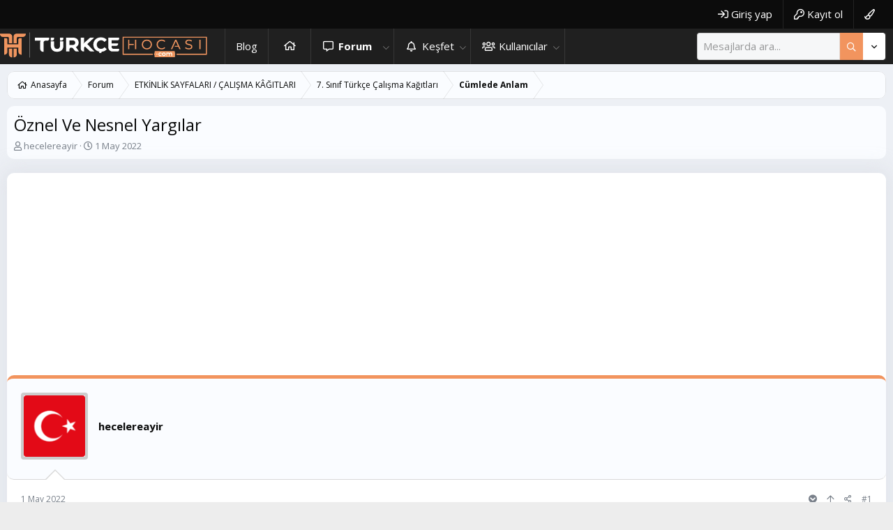

--- FILE ---
content_type: text/html; charset=utf-8
request_url: https://turkcehocasi.com/forum/k/oznel-ve-nesnel-yargilar.336/
body_size: 17106
content:
<!DOCTYPE html>
<html id="XF" lang="tr-TR" dir="LTR"
	data-app="public"
	data-template="thread_view"
	data-container-key="node-111"
	data-content-key="thread-336"
	data-logged-in="false"
	data-cookie-prefix="xf_"
	data-csrf="1769086979,47b2e3d6534b0d3e29871e0bb8059073"
	class="has-no-js template-thread_view"
	 data-run-jobs="">
<head>
	<meta charset="utf-8" />
	<meta http-equiv="X-UA-Compatible" content="IE=Edge" />
	<meta name="viewport" content="width=device-width, initial-scale=1, viewport-fit=cover">

	
	
	

	
	<title>Öznel Ve Nesnel Yargılar | Türkçe Hocası</title>


	<link rel="manifest" href="/forum/webmanifest.php">
	
		<meta name="theme-color" content="#3f4867" />
	

	<meta name="apple-mobile-web-app-title" content="Türkçe Hocası">
	

	
		
		<meta name="description" content="Öznel ve Nesnel Yargılar konusunu pekiştirmek için ekteki dosyayı kullanabilirsiniz . keyifli çalışmalar dilerim." />
		<meta property="og:description" content="Öznel ve Nesnel Yargılar konusunu pekiştirmek için ekteki dosyayı kullanabilirsiniz . keyifli çalışmalar dilerim." />
		<meta property="twitter:description" content="Öznel ve Nesnel Yargılar konusunu pekiştirmek için ekteki dosyayı kullanabilirsiniz . keyifli çalışmalar dilerim." />
	
	
		<meta property="og:url" content="https://turkcehocasi.com/forum/k/oznel-ve-nesnel-yargilar.336/" />
	
		<link rel="canonical" href="https://turkcehocasi.com/forum/k/oznel-ve-nesnel-yargilar.336/" />
	

	
		
	
	
	<meta property="og:site_name" content="Türkçe Hocası" />


	
	
		
	
	
	<meta property="og:type" content="website" />


	
	
		
	
	
	
	
		<meta property="og:title" content="Öznel Ve Nesnel Yargılar" />
		<meta property="twitter:title" content="Öznel Ve Nesnel Yargılar" />
	



	
	
	
	

	
	

	


	<link rel="preload" href="/forum/styles/fonts/fa/fa-regular-400.woff2?_v=5.15.1" as="font" type="font/woff2" crossorigin="anonymous" />


	<link rel="preload" href="/forum/styles/fonts/fa/fa-solid-900.woff2?_v=5.15.1" as="font" type="font/woff2" crossorigin="anonymous" />


<link rel="preload" href="/forum/styles/fonts/fa/fa-brands-400.woff2?_v=5.15.1" as="font" type="font/woff2" crossorigin="anonymous" />

	<link rel="stylesheet" href="/forum/css.php?css=public%3Anormalize.css%2Cpublic%3Afa.css%2Cpublic%3Acore.less%2Cpublic%3Aapp.less&amp;s=2&amp;l=2&amp;d=1760511798&amp;k=dc877dd57218841b6d9c44cab82ff48bb12d698d" />

	<link rel="stylesheet" href="/forum/css.php?css=public%3Aattachments.less%2Cpublic%3Amessage.less%2Cpublic%3Ashare_controls.less%2Cpublic%3Atb_benzerkonular.less%2Cpublic%3Axentr_base.less%2Cpublic%3Axentr_bg_chooser.less%2Cpublic%3Axentr_footer.less%2Cpublic%3Aextra.less&amp;s=2&amp;l=2&amp;d=1760511798&amp;k=ee96dee67822b58cd1f015569bfb8eaf4a087451" />

	
		<script src="/forum/js/xf/preamble.min.js?_v=42a310d5"></script>
	


	
		<link rel="icon" type="image/png" href="https://turkcehocasi.com/forum/data/assets/logo/turkcehocasi_com_favicon.png" sizes="32x32" />
	
	
		<link href='//fonts.googleapis.com/css?family=Open+Sans:300,400,600,700' rel='stylesheet' type='text/css'>
	
	
	



	
<!-- Global site tag (gtag.js) - Google Analytics -->
<script async src="https://www.googletagmanager.com/gtag/js?id=G-6JWYXCWJ6E"></script>
<script>
  window.dataLayer = window.dataLayer || [];
  function gtag(){dataLayer.push(arguments);}
  gtag('js', new Date());

  gtag('config', 'G-6JWYXCWJ6E');
</script>
	
<!-- Yandex.Metrika counter -->
<script type="text/javascript" >
   (function(m,e,t,r,i,k,a){m[i]=m[i]||function(){(m[i].a=m[i].a||[]).push(arguments)};
   var z = null;m[i].l=1*new Date();
   for (var j = 0; j < document.scripts.length; j++) {if (document.scripts[j].src === r) { return; }}
   k=e.createElement(t),a=e.getElementsByTagName(t)[0],k.async=1,k.src=r,a.parentNode.insertBefore(k,a)})
   (window, document, "script", "https://mc.yandex.ru/metrika/tag.js", "ym");

   ym(90080193, "init", {
        clickmap:true,
        trackLinks:true,
        accurateTrackBounce:true
   });
</script>
<noscript><div><img src="https://mc.yandex.ru/watch/90080193" style="position:absolute; left:-9999px;" alt="" /></div></noscript>
<!-- /Yandex.Metrika counter -->	
	
	
	
</head>
<body data-template="thread_view">
	
	<div id="preloader"></div>
	

<div class="p-pageWrapper" id="top">


	<div class="p-staffBar">
		<div class="p-staffBar-inner hScroller" data-xf-init="h-scroller">
			<div class="hScroller-scroll">
			
				

				

				

				
				
					</div>
	<div class="p-nav-opposite">
		<div class="p-navgroup p-account p-navgroup--guest">
			
				<a href="/forum/login/" class="p-navgroup-link p-navgroup-link--textual p-navgroup-link--logIn"
					data-xf-click="overlay" data-follow-redirects="on">
					<span class="p-navgroup-linkText">Giriş yap</span>
				</a>
				
					<a href="/forum/kayit-ol/" class="p-navgroup-link p-navgroup-link--textual p-navgroup-link--register"
						data-xf-click="overlay" data-follow-redirects="on">
						<span class="p-navgroup-linkText">Kayıt ol</span>
					</a>
				
			
				
				<a href="#"class="p-navgroup-link p-navgroup-link--iconic p-navgroup-link--bgchooser bgPicker"
					data-xf-init="tooltip" title="Tema seçici" rel="nofollow">
					<i class="fa--xf far fa-paint-brush" aria-hidden="true"></i>
				</a>
			
		</div>

		<div class="p-navgroup p-discovery">
			<a href="/forum/kesfet/"
				class="p-navgroup-link p-navgroup-link--iconic p-navgroup-link--whatsnew"
				aria-label="Keşfet"
				title="Keşfet">
				<i aria-hidden="true"></i>
				<span class="p-navgroup-linkText">Keşfet</span>
			</a>

			
				<a href="/forum/search/"
					class="p-navgroup-link p-navgroup-link--iconic p-navgroup-link--search"
					data-xf-click="menu"
					data-xf-key="/"
					aria-label="Ara"
					aria-expanded="false"
					aria-haspopup="true"
					title="Ara">
					<i aria-hidden="true"></i>
					<span class="p-navgroup-linkText">Ara</span>
				</a>
				<div class="menu menu--structural menu--wide" data-menu="menu" aria-hidden="true">
					<form action="/forum/search/search" method="post"
						class="menu-content"
						data-xf-init="quick-search">

						<h3 class="menu-header">Ara</h3>
						
						<div class="menu-row">
							
								<div class="inputGroup inputGroup--joined">
									<input type="text" class="input" name="keywords" placeholder="Ara…" aria-label="Ara" data-menu-autofocus="true" />
									
			<select name="constraints" class="js-quickSearch-constraint input" aria-label="içinde ara">
				<option value="">Her yerde</option>
<option value="{&quot;search_type&quot;:&quot;post&quot;}">Konular</option>
<option value="{&quot;search_type&quot;:&quot;post&quot;,&quot;c&quot;:{&quot;nodes&quot;:[111],&quot;child_nodes&quot;:1}}">Bu forum</option>
<option value="{&quot;search_type&quot;:&quot;post&quot;,&quot;c&quot;:{&quot;thread&quot;:336}}">Bu konu</option>

			</select>
		
								</div>
							
						</div>

						
						<div class="menu-row">
							<label class="iconic"><input type="checkbox"  name="c[title_only]" value="1" /><i aria-hidden="true"></i><span class="iconic-label">Sadece başlıkları ara

										
											<span tabindex="0" role="button"
												data-xf-init="tooltip" data-trigger="hover focus click" title="Tags will also be searched">

												<i class="fa--xf far fa-question-circle u-muted u-smaller" aria-hidden="true"></i>
											</span></span></label>

						</div>
						
						<div class="menu-row">
							<div class="inputGroup">
								<span class="inputGroup-text" id="ctrl_search_menu_by_member">Kullanıcı:</span>
								<input type="text" class="input" name="c[users]" data-xf-init="auto-complete" placeholder="Üye" aria-labelledby="ctrl_search_menu_by_member" />
							</div>
						</div>
						<div class="menu-footer">
							<span class="menu-footer-controls">
								<button type="submit" class="button--primary button button--icon button--icon--search"><span class="button-text">Ara</span></button>
								<a href="/forum/search/" class="button"><span class="button-text">Gelişmiş Arama…</span></a>
							</span>
						</div>

						<input type="hidden" name="_xfToken" value="1769086979,47b2e3d6534b0d3e29871e0bb8059073" />
					</form>
				</div>
			
		</div>
	</div>
<div>
				
			
			</div>
		</div>
	</div>



<header class="p-header gradient" id="header">
	
	<div class="p-header-inner">
		<div class="p-header-content">

			<div class="p-header-logo p-header-logo--image">
				<a href="https://turkcehocasi.com/forum">
					<img src="/forum/data/assets/logo/turkcehocasi_com.png" srcset="" alt="Türkçe Hocası"
						width="" height="" />
				</a>
			</div>
			
			
			

			
		</div>
	</div>
</header>





	<div class="p-navSticky p-navSticky--primary" data-xf-init="sticky-header">
		
	<nav class="p-nav gradient">
		<div class="p-nav-inner">
			<a class="p-nav-menuTrigger" data-xf-click="off-canvas" data-menu=".js-headerOffCanvasMenu" role="button" tabindex="0">
				<i aria-hidden="true"></i>
				<span class="p-nav-menuText">Menü</span>
			</a>

			<div class="p-nav-smallLogo">
				<a href="https://turkcehocasi.com/forum">
					<img src="/forum/data/assets/logo/turkcehocasi_com.png" srcset="" alt="Türkçe Hocası"
						width="" height="" />
				</a>
			</div>

			<div class="p-nav-scroller hScroller" data-xf-init="h-scroller" data-auto-scroll=".p-navEl.is-selected">
				<div class="hScroller-scroll">
					<ul class="p-nav-list js-offCanvasNavSource">
					
						<li>
							
	<div class="p-navEl " >
		

			
	
	<a href="https://turkcehocasi.com/"
		class="p-navEl-link "
		
		data-xf-key="1"
		data-nav-id="Blog">Blog</a>


			

		
		
	</div>

						</li>
					
						<li>
							
	<div class="p-navEl " >
		

			
	
	<a href="https://turkcehocasi.com/forum"
		class="p-navEl-link "
		
		data-xf-key="2"
		data-nav-id="home">Anasayfa</a>


			

		
		
	</div>

						</li>
					
						<li>
							
	<div class="p-navEl is-selected" data-has-children="true">
		

			
	
	<a href="/forum/"
		class="p-navEl-link p-navEl-link--splitMenu "
		
		
		data-nav-id="forums">Forum</a>


			<a data-xf-key="3"
				data-xf-click="menu"
				data-menu-pos-ref="< .p-navEl"
				class="p-navEl-splitTrigger"
				role="button"
				tabindex="0"
				aria-label="Genişletilmiş geçişi aç / kapat"
				aria-expanded="false"
				aria-haspopup="true"></a>

		
		
			<div class="menu menu--structural" data-menu="menu" aria-hidden="true">
				<div class="menu-content">
					
						
	
	
	<a href="/forum/kesfet/posts/"
		class="menu-linkRow u-indentDepth0 js-offCanvasCopy "
		
		
		data-nav-id="newPosts">Yeni Konular</a>

	

					
						
	
	
	<a href="/forum/search/?type=post"
		class="menu-linkRow u-indentDepth0 js-offCanvasCopy "
		
		
		data-nav-id="searchForums">Forumlarda ara</a>

	

					
				</div>
			</div>
		
	</div>

						</li>
					
						<li>
							
	<div class="p-navEl " data-has-children="true">
		

			
	
	<a href="/forum/kesfet/"
		class="p-navEl-link p-navEl-link--splitMenu "
		
		
		data-nav-id="whatsNew">Keşfet</a>


			<a data-xf-key="4"
				data-xf-click="menu"
				data-menu-pos-ref="< .p-navEl"
				class="p-navEl-splitTrigger"
				role="button"
				tabindex="0"
				aria-label="Genişletilmiş geçişi aç / kapat"
				aria-expanded="false"
				aria-haspopup="true"></a>

		
		
			<div class="menu menu--structural" data-menu="menu" aria-hidden="true">
				<div class="menu-content">
					
						
	
	
	<a href="/forum/kesfet/posts/"
		class="menu-linkRow u-indentDepth0 js-offCanvasCopy "
		 rel="nofollow"
		
		data-nav-id="whatsNewPosts">Yeni Konular</a>

	

					
						
	
	
	<a href="/forum/kesfet/profile-posts/"
		class="menu-linkRow u-indentDepth0 js-offCanvasCopy "
		 rel="nofollow"
		
		data-nav-id="whatsNewProfilePosts">Yeni profil mesajları</a>

	

					
						
	
	
	<a href="/forum/kesfet/latest-activity"
		class="menu-linkRow u-indentDepth0 js-offCanvasCopy "
		 rel="nofollow"
		
		data-nav-id="latestActivity">Son aktiviteler</a>

	

					
				</div>
			</div>
		
	</div>

						</li>
					
						<li>
							
	<div class="p-navEl " data-has-children="true">
		

			
	
	<a href="/forum/uye/"
		class="p-navEl-link p-navEl-link--splitMenu "
		
		
		data-nav-id="members">Kullanıcılar</a>


			<a data-xf-key="5"
				data-xf-click="menu"
				data-menu-pos-ref="< .p-navEl"
				class="p-navEl-splitTrigger"
				role="button"
				tabindex="0"
				aria-label="Genişletilmiş geçişi aç / kapat"
				aria-expanded="false"
				aria-haspopup="true"></a>

		
		
			<div class="menu menu--structural" data-menu="menu" aria-hidden="true">
				<div class="menu-content">
					
						
	
	
	<a href="/forum/online/"
		class="menu-linkRow u-indentDepth0 js-offCanvasCopy "
		
		
		data-nav-id="currentVisitors">Şu anki ziyaretçiler</a>

	

					
						
	
	
	<a href="/forum/kesfet/profile-posts/"
		class="menu-linkRow u-indentDepth0 js-offCanvasCopy "
		 rel="nofollow"
		
		data-nav-id="newProfilePosts">Yeni profil mesajları</a>

	

					
						
	
	
	<a href="/forum/search/?type=profile_post"
		class="menu-linkRow u-indentDepth0 js-offCanvasCopy "
		
		
		data-nav-id="searchProfilePosts">Profil mesajlarında ara</a>

	

					
				</div>
			</div>
		
	</div>

						</li>
					
					</ul>
				</div>
			</div>

			<div class="p-nav-opposite">
				<div class="p-navgroup p-account p-navgroup--guest">
					
						<a href="/forum/login/" class="p-navgroup-link p-navgroup-link--textual p-navgroup-link--logIn"
							data-xf-click="overlay" data-follow-redirects="on">
							<span class="p-navgroup-linkText">Giriş yap</span>
						</a>
						
							<a href="/forum/kayit-ol/" class="p-navgroup-link p-navgroup-link--textual p-navgroup-link--register"
								data-xf-click="overlay" data-follow-redirects="on">
								<span class="p-navgroup-linkText">Kayıt ol</span>
							</a>
						
					
						
						<a href="#"class="p-navgroup-link p-navgroup-link--iconic p-navgroup-link--bgchooser bgPicker"
							data-xf-init="tooltip" title="Tema seçici" rel="nofollow">
							<i class="fa--xf far fa-paint-brush" aria-hidden="true"></i>
						</a>
					
				</div>

				<div class="p-navgroup p-discovery">
					<a href="/forum/kesfet/"
						class="p-navgroup-link p-navgroup-link--iconic p-navgroup-link--whatsnew"
						aria-label="Keşfet"
						title="Keşfet">
						<i aria-hidden="true"></i>
						<span class="p-navgroup-linkText">Keşfet</span>
					</a>
					
					
					
						
    

        <div class="search-box">
            <input type="text" class="input" name="keywords" id="search-typed" placeholder="Ara" aria-label="Ara" form="search" data-menu-autofocus="true" />
            <div class="btn-group" role="group">
				
				<button type="submit" class="button--primary button" form="search" aria-label="Daha fazla seçenek" aria-expanded="false" data-xf-init="tooltip" title="Ara" aria-haspopup="true"><span class="button-text">
					<i class="fa--xf far fa-search" aria-hidden="true"></i>
				</span></button>
					
				<button type="button" class="button--link button--small menuTrigger button" data-xf-click="menu" aria-label="Daha fazla seçenek" aria-expanded="false" data-xf-init="tooltip" title="Gelişmiş Arama" aria-haspopup="true"><span class="button-text">
					<i class="fa--xf far fa-angle-down" aria-hidden="true"></i>
				</span></button>
				<div class="menu menu--structural search" data-menu="menu" aria-hidden="true">
                    <form action="/forum/search/search" id="search" method="post" class="menu-content" data-xf-init="quick-search">

						
						
							<div class="menu-row">
								
			<select name="constraints" class="js-quickSearch-constraint input" aria-label="içinde ara">
				<option value="">Her yerde</option>
<option value="{&quot;search_type&quot;:&quot;post&quot;}">Konular</option>
<option value="{&quot;search_type&quot;:&quot;post&quot;,&quot;c&quot;:{&quot;nodes&quot;:[111],&quot;child_nodes&quot;:1}}">Bu forum</option>
<option value="{&quot;search_type&quot;:&quot;post&quot;,&quot;c&quot;:{&quot;thread&quot;:336}}">Bu konu</option>

			</select>
		
							</div>
						

						
						<div class="menu-row">
							<label class="iconic"><input type="checkbox"  name="c[title_only]" value="1" /><i aria-hidden="true"></i><span class="iconic-label">Sadece başlıkları ara</span></label>

						</div>
						
						<div class="menu-row">
							<div class="inputGroup">
								<span class="inputGroup-text" id="ctrl_search_menu_by_member">Kullanıcı:</span>
								<input type="text" class="input" name="c[users]" data-xf-init="auto-complete" placeholder="Üye" aria-labelledby="ctrl_search_menu_by_member" />
							</div>
						</div>
						<div class="menu-footer">
							<span class="menu-footer-controls">
								<button type="submit" class="button--primary button button--icon button--icon--search"><span class="button-text">Ara</span></button>
								<a href="/forum/search/" class="button"><span class="button-text">Gelişmiş Arama…</span></a>
							</span>
						</div>

						<input type="hidden" name="_xfToken" value="1769086979,47b2e3d6534b0d3e29871e0bb8059073" />
					</form>
				</div>
            </div>
        </div>
		
    

					

					
						<a href="/forum/search/"
							class="p-navgroup-link p-navgroup-link--iconic p-navgroup-link--search"
							data-xf-click="menu"
							data-xf-key="/"
							aria-label="Ara"
							aria-expanded="false"
							aria-haspopup="true"
							title="Ara">
							<i aria-hidden="true"></i>
							<span class="p-navgroup-linkText">Ara</span>
						</a>
						<div class="menu menu--structural menu--wide" data-menu="menu" aria-hidden="true">
							<form action="/forum/search/search" method="post"
								class="menu-content"
								data-xf-init="quick-search">

								<h3 class="menu-header">Ara</h3>
								
								<div class="menu-row">
									
										<div class="inputGroup inputGroup--joined">
											<input type="text" class="input" name="keywords" placeholder="Ara…" aria-label="Ara" data-menu-autofocus="true" />
											
			<select name="constraints" class="js-quickSearch-constraint input" aria-label="içinde ara">
				<option value="">Her yerde</option>
<option value="{&quot;search_type&quot;:&quot;post&quot;}">Konular</option>
<option value="{&quot;search_type&quot;:&quot;post&quot;,&quot;c&quot;:{&quot;nodes&quot;:[111],&quot;child_nodes&quot;:1}}">Bu forum</option>
<option value="{&quot;search_type&quot;:&quot;post&quot;,&quot;c&quot;:{&quot;thread&quot;:336}}">Bu konu</option>

			</select>
		
										</div>
									
								</div>

								
								<div class="menu-row">
									<label class="iconic"><input type="checkbox"  name="c[title_only]" value="1" /><i aria-hidden="true"></i><span class="iconic-label">Sadece başlıkları ara

												
													<span tabindex="0" role="button"
														data-xf-init="tooltip" data-trigger="hover focus click" title="Tags will also be searched">

														<i class="fa--xf far fa-question-circle u-muted u-smaller" aria-hidden="true"></i>
													</span></span></label>

								</div>
								
								<div class="menu-row">
									<div class="inputGroup">
										<span class="inputGroup-text" id="ctrl_search_menu_by_member">Kullanıcı:</span>
										<input type="text" class="input" name="c[users]" data-xf-init="auto-complete" placeholder="Üye" aria-labelledby="ctrl_search_menu_by_member" />
									</div>
								</div>
								<div class="menu-footer">
									<span class="menu-footer-controls">
										<button type="submit" class="button--primary button button--icon button--icon--search"><span class="button-text">Ara</span></button>
										<a href="/forum/search/" class="button"><span class="button-text">Gelişmiş Arama…</span></a>
									</span>
								</div>

								<input type="hidden" name="_xfToken" value="1769086979,47b2e3d6534b0d3e29871e0bb8059073" />
							</form>
						</div>
					
				</div>
			</div>
		</div>
	</nav>

		<div class="xtr-progress-bar"></div>
	</div>
	


<div class="offCanvasMenu offCanvasMenu--nav js-headerOffCanvasMenu" data-menu="menu" aria-hidden="true" data-ocm-builder="navigation">
	<div class="offCanvasMenu-backdrop" data-menu-close="true"></div>
	<div class="offCanvasMenu-content">
		<div class="offCanvasMenu-header">
			Menü
			<a class="offCanvasMenu-closer" data-menu-close="true" role="button" tabindex="0" aria-label="Kapat"></a>
		</div>
		
			<div class="p-offCanvasRegisterLink">
				<div class="offCanvasMenu-linkHolder">
					<a href="/forum/login/" class="offCanvasMenu-link" data-xf-click="overlay" data-menu-close="true">
						Giriş yap
					</a>
				</div>
				<hr class="offCanvasMenu-separator" />
				
					<div class="offCanvasMenu-linkHolder">
						<a href="/forum/kayit-ol/" class="offCanvasMenu-link" data-xf-click="overlay" data-menu-close="true">
							Kayıt ol
						</a>
					</div>
					<hr class="offCanvasMenu-separator" />
				
			</div>
		
		<div class="js-offCanvasNavTarget"></div>
		<div class="offCanvasMenu-installBanner js-installPromptContainer" style="display: none;" data-xf-init="install-prompt">
			<div class="offCanvasMenu-installBanner-header">Uygulamayı yükle</div>
			<button type="button" class="js-installPromptButton button"><span class="button-text">Yükle</span></button>
		</div>
	</div>
</div>





	
<div class="p-body">
	<div class="p-body-inner">

	
	
	 
	 
	 
	
	
		

		<!--XF:EXTRA_OUTPUT-->
		
			

<div id="colours">
    <div id="bgChooser1" class="palette styleSelector1">Mavi</div>
    <div id="bgChooser2" class="palette styleSelector2">Kırmızı</div>
    <div id="bgChooser3" class="palette styleSelector3">Yeşil</div>
    <div id="bgChooser4" class="palette styleSelector4">Turuncu</div>
    <div id="bgChooser5" class="palette styleSelector5">Mor</div>
	<div id="bgChooser6" class="palette styleSelector6">Siyah</div>
	<div id="bgChooser7" class="palette styleSelector7">Özel</div>
    <div id="result"></div>
</div>
		
		
		<!--XENTR:QUICK_TOUCH-->
		

		

		

		
		
		
		
		<div class='breadcrumb-content'>
			
	
		<ul class="p-breadcrumbs "
			itemscope itemtype="https://schema.org/BreadcrumbList">
		
			

			
			
				
				
	<li itemprop="itemListElement" itemscope itemtype="https://schema.org/ListItem">
		<a href="https://turkcehocasi.com/forum" itemprop="item">
			<span itemprop="name">Anasayfa</span>
		</a>
		<meta itemprop="position" content="1" />
	</li>

			

			
				
				
	<li itemprop="itemListElement" itemscope itemtype="https://schema.org/ListItem">
		<a href="/forum/" itemprop="item">
			<span itemprop="name">Forum</span>
		</a>
		<meta itemprop="position" content="2" />
	</li>

			
			
				
				
	<li itemprop="itemListElement" itemscope itemtype="https://schema.org/ListItem">
		<a href="/forum/#etkinlik-sayfalari-calisma-kagitlari.71" itemprop="item">
			<span itemprop="name">ETKİNLİK SAYFALARI / ÇALIŞMA KÂĞITLARI</span>
		</a>
		<meta itemprop="position" content="3" />
	</li>

			
				
				
	<li itemprop="itemListElement" itemscope itemtype="https://schema.org/ListItem">
		<a href="/forum/f/7-sinif-turkce-calisma-kagitlari.108/" itemprop="item">
			<span itemprop="name">7. Sınıf Türkçe Çalışma Kağıtları</span>
		</a>
		<meta itemprop="position" content="4" />
	</li>

			
				
				
	<li itemprop="itemListElement" itemscope itemtype="https://schema.org/ListItem">
		<a href="/forum/f/cumlede-anlam.111/" itemprop="item">
			<span itemprop="name">Cümlede Anlam</span>
		</a>
		<meta itemprop="position" content="5" />
	</li>

			

		
		</ul>
	

		</div>	
		
			
		
		
		

		
	<noscript><div class="blockMessage blockMessage--important blockMessage--iconic u-noJsOnly">JavaScript devre dışı. Daha iyi bir deneyim için, önce lütfen tarayıcınızda JavaScript'i etkinleştirin.</div></noscript>

		
	<div class="blockMessage blockMessage--important blockMessage--iconic js-browserWarning" style="display: none">Çok eski bir web tarayıcısı kullanıyorsunuz. Bu veya diğer siteleri görüntülemekte sorunlar yaşayabilirsiniz..<br />Tarayıcınızı güncellemeli veya <a href="https://www.google.com/chrome/browser/" target="_blank">alternatif bir tarayıcı</a> kullanmalısınız.</div>


		
			<div class="p-body-header">
			
				
					<div class="p-title ">
					
						
							<h1 class="p-title-value">Öznel Ve Nesnel Yargılar</h1>
						
						
					
					</div>
				

				
					<div class="p-description">
	<ul class="listInline listInline--bullet">
		<li>
			<i class="fa--xf far fa-user" aria-hidden="true" title="Konbuyu başlatan"></i>
			<span class="u-srOnly">Konbuyu başlatan</span>

			<a href="/forum/uye/hecelereayir.12/" class="username  u-concealed" dir="auto" itemprop="name" data-user-id="12" data-xf-init="member-tooltip">hecelereayir</a>
		</li>
		<li>
			<i class="fa--xf far fa-clock" aria-hidden="true" title="Başlangıç tarihi"></i>
			<span class="u-srOnly">Başlangıç tarihi</span>

			<a href="/forum/k/oznel-ve-nesnel-yargilar.336/" class="u-concealed"><time  class="u-dt" dir="auto" datetime="2022-05-01T00:08:30+0300" data-time="1651352910" data-date-string="1 May 2022" data-time-string="00:08" title="1 May 2022 00:08'de">1 May 2022</time></a>
		</li>
		

	</ul>
</div>
				
			
			</div>
		

		<div class="p-body-main  ">
			
			<div class="p-body-contentCol"></div>
			

			

			<div class="p-body-content">
				
				

	
	<script async src="https://pagead2.googlesyndication.com/pagead/js/adsbygoogle.js?client=ca-pub-4352768602068301"
	     crossorigin="anonymous"></script>


				<div class="p-body-pageContent">
















	
	
	
		
	
	
	


	
	
	
		
	
	
	


	
	
		
	
	
	


	
	













	

	
		
	



















<div class="block block--messages" data-xf-init="" data-type="post" data-href="/forum/inline-mod/" data-search-target="*">

	<span class="u-anchorTarget" id="posts"></span>

	
		
	

	

	<div class="block-outer"></div>

	

	
		
	<div class="block-outer js-threadStatusField"></div>

	

	<div class="block-container lbContainer"
		data-xf-init="lightbox select-to-quote"
		data-message-selector=".js-post"
		data-lb-id="thread-336"
		data-lb-universal="0">

		<div class="block-body js-replyNewMessageContainer">
			
				

					

					
						

	

	

	
	<article class="message message--post js-post is-first js-inlineModContainer   "
data-xf-init="scheduled-post"
		data-author="hecelereayir"
		data-content="post-345"
		id="js-post-345">

		<span class="u-anchorTarget" id="post-345"></span>

		
			<div class="message-user-inner">
				
					<div class="message-cell message-cell--user">
						

	<section itemscope itemtype="https://schema.org/Person" class="message-user">
		<div class="message-avatar ">
			<div class="message-avatar-wrapper">
				<a href="/forum/uye/hecelereayir.12/" class="avatar avatar--m" data-user-id="12" data-xf-init="member-tooltip">
			<img src="/forum/data/avatars/m/0/12.jpg?1650887434" srcset="/forum/data/avatars/l/0/12.jpg?1650887434 2x" alt="hecelereayir" class="avatar-u12-m" width="96" height="96" loading="lazy" itemprop="image" /> 
		</a>
				
			</div>
		</div>
		<div class="xtr-message-container">
		<div class="message-userDetails">
			<h4 class="message-name"><a href="/forum/uye/hecelereayir.12/" class="username " dir="auto" itemprop="name" data-user-id="12" data-xf-init="member-tooltip" itemprop="name">hecelereayir</a>
				
			</h4>
			<h5 class="userTitle message-userTitle" dir="auto" itemprop="jobTitle">Üye</h5>
			
		</div>
		
			
			
				<div class="message-userExtras message-userExtras-body message-userExtras--collapsible">
				
					
						<dl class="pairs pairs--justified">
							<dt>Katılım</dt>
							<dd>25 Nis 2022</dd>
						</dl>
					
					
						<dl class="pairs pairs--justified">
							<dt>Mesajlar</dt>
							<dd>353</dd>
						</dl>
					
					
					
						<dl class="pairs pairs--justified">
							<dt>Tepki</dt>
							<dd>8</dd>
						</dl>
					
					
						<dl class="pairs pairs--justified">
							<dt>Puan</dt>
							<dd>16</dd>
						</dl>
					
					
					
					
					
						

	

						
							

	

						
					
				
				</div>
			
		
		</div>
		<span class="message-userArrow"></span>
	</section>

					</div>
				

				
					<div class="message-cell message-cell--main">
					
						<div class="message-main js-quickEditTarget">

							
								

	<header class="message-attribution message-attribution--split">
		<ul class="message-attribution-main listInline ">
			
			
			<li class="u-concealed">
				<a href="/forum/k/oznel-ve-nesnel-yargilar.336/post-345" rel="nofollow">
					<time  class="u-dt" dir="auto" datetime="2022-05-01T00:08:30+0300" data-time="1651352910" data-date-string="1 May 2022" data-time-string="00:08" title="1 May 2022 00:08'de" itemprop="datePublished">1 May 2022</time>
				</a>
			</li>
			
		</ul>

		<ul class="message-attribution-opposite message-attribution-opposite--list ">
			

			
				<li><span id="collapse-345" class="collapseTrigger collapseTrigger--block" data-xf-click="toggle" data-xf-init="tooltip" title="Kullanıcı detayları" data-target="#js-post-345 .message-userExtras"></span></li>
			
			<li>
				<a href="#top" class="button--scroll" data-xf-click="scroll-to">
					<i class="fa--xf far fa-arrow-up" aria-hidden="true"></i>
				</a>
			</li>
			<li>
				<a href="/forum/k/oznel-ve-nesnel-yargilar.336/post-345"
					class="message-attribution-gadget"
					data-xf-init="share-tooltip"
					data-href="/forum/posts/345/share"
					rel="nofollow">
					<i class="fa--xf far fa-share-alt" aria-hidden="true"></i>
				</a>
			</li>
			
			
				<li>
					<a href="/forum/k/oznel-ve-nesnel-yargilar.336/post-345" rel="nofollow">
						#1
					</a>
				</li>
			
		</ul>
	</header>

							

							<div class="message-content js-messageContent">
							

								
									
	
	
	

								

								
									

	<div class="message-userContent lbContainer js-lbContainer "
		data-lb-id="post-345"
		data-lb-caption-desc="hecelereayir &middot; 1 May 2022 00:08&#039;de">

		
			

	

		

		<article class="message-body js-selectToQuote">
			
				
			
			
				<div class="bbWrapper"><b>Öznel ve Nesnel Yargılar </b>konusunu pekiştirmek için ekteki dosyayı kullanabilirsiniz . keyifli çalışmalar dilerim.</div>
			
			<div class="js-selectToQuoteEnd">&nbsp;</div>
			
				
			
		</article>

		
			

	

		

		
			
	
		
		<section class="message-attachments">
			<h4 class="block-textHeader">Ekli dosyalar</h4>
			<ul class="attachmentList">
				
					
						
	<li class="file file--linked">
		
			<a class="file-preview" href="/forum/attachments/oznel-nesnel-docx.385/" target="_blank">
				<span class="file-typeIcon">
					<i class="fa--xf far fa-file-word" aria-hidden="true"></i>
				</span>
			</a>
		

		<div class="file-content">
			<div class="file-info">
				<span class="file-name" title="öznel nesnel.docx">öznel nesnel.docx</span>
				<div class="file-meta">
					24.2 KB &middot; Görüntüleme: 212
				</div>
			</div>
		</div>
	</li>

					
				
			</ul>
		</section>
	

		
	</div>

								

								
									
	

								

								
									
	

								

							
							</div>

							
								
	<footer class="message-footer">
		

		<div class="reactionsBar js-reactionsList ">
			
		</div>

		<div class="js-historyTarget message-historyTarget toggleTarget" data-href="trigger-href"></div>
	</footer>

							
						</div>

					
					</div>
				
			</div>
		
	</article>

	
	

					


					

				
			
		</div>
	</div>

	
		<div class="block-outer block-outer--after">
			
				

				
				
					<div class="block-outer-opposite">
						
							<a href="/forum/login/" class="button--link button--wrap button" data-xf-click="overlay"><span class="button-text">
								Cevap yazmak için giriş yap yada kayıt ol.
							</span></a>
						
					</div>
				
			
		</div>
	

	
	

</div>











<div class="blockMessage blockMessage--none">
	

	
		

		<div class="shareButtons shareButtons--iconic" data-xf-init="share-buttons" data-page-url="" data-page-title="" data-page-desc="" data-page-image="">
			
				<span class="shareButtons-label">Paylaş:</span>
			

			<div class="shareButtons-buttons">
				
					
						<a class="shareButtons-button shareButtons-button--brand shareButtons-button--facebook" data-href="https://www.facebook.com/sharer.php?u={url}">
							<i aria-hidden="true"></i>
							<span>Facebook</span>
						</a>
					

					
						<a class="shareButtons-button shareButtons-button--brand shareButtons-button--twitter" data-href="https://twitter.com/intent/tweet?url={url}&amp;text={title}">
							<i aria-hidden="true"></i>
							<span>Twitter</span>
						</a>
					

					
						<a class="shareButtons-button shareButtons-button--brand shareButtons-button--reddit" data-href="https://reddit.com/submit?url={url}&amp;title={title}">
							<i aria-hidden="true"></i>
							<span>Reddit</span>
						</a>
					

					
						<a class="shareButtons-button shareButtons-button--brand shareButtons-button--pinterest" data-href="https://pinterest.com/pin/create/bookmarklet/?url={url}&amp;description={title}&amp;media={image}">
							<i aria-hidden="true"></i>
							<span>Pinterest</span>
						</a>
					

					
						<a class="shareButtons-button shareButtons-button--brand shareButtons-button--tumblr" data-href="https://www.tumblr.com/widgets/share/tool?canonicalUrl={url}&amp;title={title}">
							<i aria-hidden="true"></i>
							<span>Tumblr</span>
						</a>
					

					
						<a class="shareButtons-button shareButtons-button--brand shareButtons-button--whatsApp" data-href="https://api.whatsapp.com/send?text={title}&nbsp;{url}">
							<i aria-hidden="true"></i>
							<span>WhatsApp</span>
						</a>
					

					
						<a class="shareButtons-button shareButtons-button--email" data-href="mailto:?subject={title}&amp;body={url}">
							<i aria-hidden="true"></i>
							<span>E-posta</span>
						</a>
					

					
						<a class="shareButtons-button shareButtons-button--share is-hidden"
							data-xf-init="web-share"
							data-title="" data-text="" data-url=""
							data-hide=".shareButtons-button:not(.shareButtons-button--share)">

							<i aria-hidden="true"></i>
							<span>Paylaş</span>
						</a>
					

					
						<a class="shareButtons-button shareButtons-button--link is-hidden" data-clipboard="{url}">
							<i aria-hidden="true"></i>
							<span>Link</span>
						</a>
					
				
			</div>
		</div>
	

</div>




	
    
        
        	
        
            <div class="block benzerkonular-liste">
                <div class="block-container">
                    <div class="block-body">
                        
			<div class="dataList " data-xf-init="responsive-data-list">
			<table class="dataList-table">
				
                            
			<tr class="dataList-row dataList-row--header dataList-row--noHover">
				<th class="dataList-cell"><i class="fad fa-user"></i></th>
<th class="dataList-cell"><i class="fad fa-copy"></i> Benzer konular</th>
<th class="dataList-cell"><i class="fad fa-comments"></i> Forum</th>
<th class="dataList-cell"><i class="fad fa-pencil" title="Cevaplar"></i></th>
<th class="dataList-cell"><i class="fad fa-eye" title="Görüntüleme"></i></th>
<th class="dataList-cell"><i class="fad fa-history"></i> Tarih</th>
			</tr>
		
                            
                                
			<tr class="dataList-row dataList-row--noHover">
				<td class="dataList-cell">
                                            <span class="contentRow-figure">
                                                <a href="/forum/uye/ahmety.2/" class="avatar avatar--xs" data-user-id="2" data-xf-init="member-tooltip">
			<img src="/forum/data/avatars/s/0/2.jpg?1647602136" srcset="/forum/data/avatars/m/0/2.jpg?1647602136 2x" alt="ahmety" class="avatar-u2-s" width="48" height="48" loading="lazy" /> 
		</a>
                                            </span>
                                        </td>
<td class="dataList-cell dataList-cell--link"><a href="/forum/k/8-sinif-turkce-oznel-nesnel-test-indir.708/" > 8. Sınıf Türkçe Öznel Nesnel Test İndir</a></td>
<td class="dataList-cell"><a href="/forum/f/cumlede-anlam.133/">Cümlede Anlam</a></td>
<td class="dataList-cell">0</td>
<td class="dataList-cell">963</td>
<td class="dataList-cell"><time  class="u-dt" dir="auto" datetime="2022-08-01T08:50:40+0300" data-time="1659333040" data-date-string="1 Ağu 2022" data-time-string="08:50" title="1 Ağu 2022 08:50'de">1 Ağu 2022</time></td>
			</tr>
		
                            
                                
			<tr class="dataList-row dataList-row--noHover">
				<td class="dataList-cell">
                                            <span class="contentRow-figure">
                                                <a href="/forum/uye/hecelereayir.12/" class="avatar avatar--xs" data-user-id="12" data-xf-init="member-tooltip">
			<img src="/forum/data/avatars/s/0/12.jpg?1650887434" srcset="/forum/data/avatars/m/0/12.jpg?1650887434 2x" alt="hecelereayir" class="avatar-u12-s" width="48" height="48" loading="lazy" /> 
		</a>
                                            </span>
                                        </td>
<td class="dataList-cell dataList-cell--link"><a href="/forum/k/oznel-nesnel-cumleler.487/" > Öznel Nesnel Cümleler</a></td>
<td class="dataList-cell"><a href="/forum/f/cumlede-anlam.133/">Cümlede Anlam</a></td>
<td class="dataList-cell">0</td>
<td class="dataList-cell">659</td>
<td class="dataList-cell"><time  class="u-dt" dir="auto" datetime="2022-05-16T01:02:25+0300" data-time="1652652145" data-date-string="16 May 2022" data-time-string="01:02" title="16 May 2022 01:02'de">16 May 2022</time></td>
			</tr>
		
                            
                                
			<tr class="dataList-row dataList-row--noHover">
				<td class="dataList-cell">
                                            <span class="contentRow-figure">
                                                <a href="/forum/uye/hecelereayir.12/" class="avatar avatar--xs" data-user-id="12" data-xf-init="member-tooltip">
			<img src="/forum/data/avatars/s/0/12.jpg?1650887434" srcset="/forum/data/avatars/m/0/12.jpg?1650887434 2x" alt="hecelereayir" class="avatar-u12-s" width="48" height="48" loading="lazy" /> 
		</a>
                                            </span>
                                        </td>
<td class="dataList-cell dataList-cell--link"><a href="/forum/k/8-sinif-tam-ogrenme-oznel-nesnel.471/" > 8. Sınıf Tam Öğrenme - Öznel Nesnel</a></td>
<td class="dataList-cell"><a href="/forum/f/cumlede-anlam.133/">Cümlede Anlam</a></td>
<td class="dataList-cell">0</td>
<td class="dataList-cell">858</td>
<td class="dataList-cell"><time  class="u-dt" dir="auto" datetime="2022-05-15T00:30:28+0300" data-time="1652563828" data-date-string="15 May 2022" data-time-string="00:30" title="15 May 2022 00:30'de">15 May 2022</time></td>
			</tr>
		
                            
                                
			<tr class="dataList-row dataList-row--noHover">
				<td class="dataList-cell">
                                            <span class="contentRow-figure">
                                                <a href="/forum/uye/hecelereayir.12/" class="avatar avatar--xs" data-user-id="12" data-xf-init="member-tooltip">
			<img src="/forum/data/avatars/s/0/12.jpg?1650887434" srcset="/forum/data/avatars/m/0/12.jpg?1650887434 2x" alt="hecelereayir" class="avatar-u12-s" width="48" height="48" loading="lazy" /> 
		</a>
                                            </span>
                                        </td>
<td class="dataList-cell dataList-cell--link"><a href="/forum/k/7-sinif-tam-ogrenme-oznel-nesnel-cumleler.338/" > 7. Sınıf Tam Öğrenme - Öznel Nesnel Cümleler</a></td>
<td class="dataList-cell"><a href="/forum/f/cumlede-anlam.111/">Cümlede Anlam</a></td>
<td class="dataList-cell">0</td>
<td class="dataList-cell">957</td>
<td class="dataList-cell"><time  class="u-dt" dir="auto" datetime="2022-05-01T00:16:11+0300" data-time="1651353371" data-date-string="1 May 2022" data-time-string="00:16" title="1 May 2022 00:16'de">1 May 2022</time></td>
			</tr>
		
                            
                                
			<tr class="dataList-row dataList-row--noHover">
				<td class="dataList-cell">
                                            <span class="contentRow-figure">
                                                <a href="/forum/uye/hecelereayir.12/" class="avatar avatar--xs" data-user-id="12" data-xf-init="member-tooltip">
			<img src="/forum/data/avatars/s/0/12.jpg?1650887434" srcset="/forum/data/avatars/m/0/12.jpg?1650887434 2x" alt="hecelereayir" class="avatar-u12-s" width="48" height="48" loading="lazy" /> 
		</a>
                                            </span>
                                        </td>
<td class="dataList-cell dataList-cell--link"><a href="/forum/k/oznel-ve-nesnel-cumleler-calisma-kagidi-ve-testi.335/" > Öznel Ve Nesnel Cümleler Çalışma Kağıdı Ve Testi</a></td>
<td class="dataList-cell"><a href="/forum/f/cumlede-anlam.111/">Cümlede Anlam</a></td>
<td class="dataList-cell">0</td>
<td class="dataList-cell">799</td>
<td class="dataList-cell"><time  class="u-dt" dir="auto" datetime="2022-05-01T00:05:10+0300" data-time="1651352710" data-date-string="1 May 2022" data-time-string="00:05" title="1 May 2022 00:05'de">1 May 2022</time></td>
			</tr>
		
                            
                                
			<tr class="dataList-row dataList-row--noHover">
				<td class="dataList-cell">
                                            <span class="contentRow-figure">
                                                <a href="/forum/uye/hecelereayir.12/" class="avatar avatar--xs" data-user-id="12" data-xf-init="member-tooltip">
			<img src="/forum/data/avatars/s/0/12.jpg?1650887434" srcset="/forum/data/avatars/m/0/12.jpg?1650887434 2x" alt="hecelereayir" class="avatar-u12-s" width="48" height="48" loading="lazy" /> 
		</a>
                                            </span>
                                        </td>
<td class="dataList-cell dataList-cell--link"><a href="/forum/k/7-sinif-oznel-ve-nesnel-cumle.292/" > 7.Sınıf Öznel Ve Nesnel Cümle</a></td>
<td class="dataList-cell"><a href="/forum/f/cumlede-anlam.111/">Cümlede Anlam</a></td>
<td class="dataList-cell">0</td>
<td class="dataList-cell">764</td>
<td class="dataList-cell"><time  class="u-dt" dir="auto" datetime="2022-04-28T00:09:48+0300" data-time="1651093788" data-date-string="28 Nis 2022" data-time-string="00:09" title="28 Nis 2022 00:09'de">28 Nis 2022</time></td>
			</tr>
		
                            
                                
			<tr class="dataList-row dataList-row--noHover">
				<td class="dataList-cell">
                                            <span class="contentRow-figure">
                                                <a href="/forum/uye/hecelereayir.12/" class="avatar avatar--xs" data-user-id="12" data-xf-init="member-tooltip">
			<img src="/forum/data/avatars/s/0/12.jpg?1650887434" srcset="/forum/data/avatars/m/0/12.jpg?1650887434 2x" alt="hecelereayir" class="avatar-u12-s" width="48" height="48" loading="lazy" /> 
		</a>
                                            </span>
                                        </td>
<td class="dataList-cell dataList-cell--link"><a href="/forum/k/oznel-ve-nesnel-ifadeler-etkinligi.286/" > Öznel Ve Nesnel İfadeler Etkinliği</a></td>
<td class="dataList-cell"><a href="/forum/f/cumlede-anlam.111/">Cümlede Anlam</a></td>
<td class="dataList-cell">0</td>
<td class="dataList-cell">761</td>
<td class="dataList-cell"><time  class="u-dt" dir="auto" datetime="2022-04-28T00:02:37+0300" data-time="1651093357" data-date-string="28 Nis 2022" data-time-string="00:02" title="28 Nis 2022 00:02'de">28 Nis 2022</time></td>
			</tr>
		
                            
                                
			<tr class="dataList-row dataList-row--noHover">
				<td class="dataList-cell">
                                            <span class="contentRow-figure">
                                                <a href="/forum/uye/thmod.11/" class="avatar avatar--xs avatar--default avatar--default--dynamic" data-user-id="11" data-xf-init="member-tooltip" style="background-color: #993333; color: #df9f9f">
			<span class="avatar-u11-s">T</span> 
		</a>
                                            </span>
                                        </td>
<td class="dataList-cell dataList-cell--link"><a href="/forum/k/oznel-ve-nesnel-cumleler-etkinligi.94/" > Öznel Ve Nesnel Cümleler Etkinliği</a></td>
<td class="dataList-cell"><a href="/forum/f/cumlede-anlam.92/">Cümlede Anlam</a></td>
<td class="dataList-cell">0</td>
<td class="dataList-cell">819</td>
<td class="dataList-cell"><time  class="u-dt" dir="auto" datetime="2022-04-14T20:31:12+0300" data-time="1649957472" data-date-string="14 Nis 2022" data-time-string="20:31" title="14 Nis 2022 20:31'de">14 Nis 2022</time></td>
			</tr>
		
                            
                        
			</table>
			</div>
		
                    </div>
	            </div>
            </div>	
        <div class="block benzerkonular-mobil">
	        <div class="block-container">
		        <h3 class="block-header"><i class="fad fa-copy"></i> Benzer konular</h3>		
			        <ul class="block-body">
				        
					        <li class="block-row">
						        
	<div class="contentRow">
		<div class="contentRow-figure">
			<a href="/forum/uye/ahmety.2/" class="avatar avatar--xxs" data-user-id="2" data-xf-init="member-tooltip">
			<img src="/forum/data/avatars/s/0/2.jpg?1647602136"  alt="ahmety" class="avatar-u2-s" width="48" height="48" loading="lazy" /> 
		</a>
		</div>
		<div class="contentRow-main contentRow-main--close">
			<a href="/forum/k/8-sinif-turkce-oznel-nesnel-test-indir.708/">8. Sınıf Türkçe Öznel Nesnel Test İndir</a>

			<div class="contentRow-minor contentRow-minor--hideLinks">
				<ul class="listInline listInline--bullet">
					<li>Başlatan ahmety</li>
					<li><time  class="u-dt" dir="auto" datetime="2022-08-01T08:50:40+0300" data-time="1659333040" data-date-string="1 Ağu 2022" data-time-string="08:50" title="1 Ağu 2022 08:50'de">1 Ağu 2022</time></li>
					<li>Cevaplar: 0</li>
				</ul>
			</div>
			<div class="contentRow-minor contentRow-minor--hideLinks">
				<a href="/forum/f/cumlede-anlam.133/">Cümlede Anlam</a>
			</div>
		</div>
	</div>

					        </li>
				        
					        <li class="block-row">
						        
	<div class="contentRow">
		<div class="contentRow-figure">
			<a href="/forum/uye/hecelereayir.12/" class="avatar avatar--xxs" data-user-id="12" data-xf-init="member-tooltip">
			<img src="/forum/data/avatars/s/0/12.jpg?1650887434"  alt="hecelereayir" class="avatar-u12-s" width="48" height="48" loading="lazy" /> 
		</a>
		</div>
		<div class="contentRow-main contentRow-main--close">
			<a href="/forum/k/oznel-nesnel-cumleler.487/">Öznel Nesnel Cümleler</a>

			<div class="contentRow-minor contentRow-minor--hideLinks">
				<ul class="listInline listInline--bullet">
					<li>Başlatan hecelereayir</li>
					<li><time  class="u-dt" dir="auto" datetime="2022-05-16T01:02:25+0300" data-time="1652652145" data-date-string="16 May 2022" data-time-string="01:02" title="16 May 2022 01:02'de">16 May 2022</time></li>
					<li>Cevaplar: 0</li>
				</ul>
			</div>
			<div class="contentRow-minor contentRow-minor--hideLinks">
				<a href="/forum/f/cumlede-anlam.133/">Cümlede Anlam</a>
			</div>
		</div>
	</div>

					        </li>
				        
					        <li class="block-row">
						        
	<div class="contentRow">
		<div class="contentRow-figure">
			<a href="/forum/uye/hecelereayir.12/" class="avatar avatar--xxs" data-user-id="12" data-xf-init="member-tooltip">
			<img src="/forum/data/avatars/s/0/12.jpg?1650887434"  alt="hecelereayir" class="avatar-u12-s" width="48" height="48" loading="lazy" /> 
		</a>
		</div>
		<div class="contentRow-main contentRow-main--close">
			<a href="/forum/k/8-sinif-tam-ogrenme-oznel-nesnel.471/">8. Sınıf Tam Öğrenme - Öznel Nesnel</a>

			<div class="contentRow-minor contentRow-minor--hideLinks">
				<ul class="listInline listInline--bullet">
					<li>Başlatan hecelereayir</li>
					<li><time  class="u-dt" dir="auto" datetime="2022-05-15T00:30:28+0300" data-time="1652563828" data-date-string="15 May 2022" data-time-string="00:30" title="15 May 2022 00:30'de">15 May 2022</time></li>
					<li>Cevaplar: 0</li>
				</ul>
			</div>
			<div class="contentRow-minor contentRow-minor--hideLinks">
				<a href="/forum/f/cumlede-anlam.133/">Cümlede Anlam</a>
			</div>
		</div>
	</div>

					        </li>
				        
					        <li class="block-row">
						        
	<div class="contentRow">
		<div class="contentRow-figure">
			<a href="/forum/uye/hecelereayir.12/" class="avatar avatar--xxs" data-user-id="12" data-xf-init="member-tooltip">
			<img src="/forum/data/avatars/s/0/12.jpg?1650887434"  alt="hecelereayir" class="avatar-u12-s" width="48" height="48" loading="lazy" /> 
		</a>
		</div>
		<div class="contentRow-main contentRow-main--close">
			<a href="/forum/k/7-sinif-tam-ogrenme-oznel-nesnel-cumleler.338/">7. Sınıf Tam Öğrenme - Öznel Nesnel Cümleler</a>

			<div class="contentRow-minor contentRow-minor--hideLinks">
				<ul class="listInline listInline--bullet">
					<li>Başlatan hecelereayir</li>
					<li><time  class="u-dt" dir="auto" datetime="2022-05-01T00:16:11+0300" data-time="1651353371" data-date-string="1 May 2022" data-time-string="00:16" title="1 May 2022 00:16'de">1 May 2022</time></li>
					<li>Cevaplar: 0</li>
				</ul>
			</div>
			<div class="contentRow-minor contentRow-minor--hideLinks">
				<a href="/forum/f/cumlede-anlam.111/">Cümlede Anlam</a>
			</div>
		</div>
	</div>

					        </li>
				        
					        <li class="block-row">
						        
	<div class="contentRow">
		<div class="contentRow-figure">
			<a href="/forum/uye/hecelereayir.12/" class="avatar avatar--xxs" data-user-id="12" data-xf-init="member-tooltip">
			<img src="/forum/data/avatars/s/0/12.jpg?1650887434"  alt="hecelereayir" class="avatar-u12-s" width="48" height="48" loading="lazy" /> 
		</a>
		</div>
		<div class="contentRow-main contentRow-main--close">
			<a href="/forum/k/oznel-ve-nesnel-cumleler-calisma-kagidi-ve-testi.335/">Öznel Ve Nesnel Cümleler Çalışma Kağıdı Ve Testi</a>

			<div class="contentRow-minor contentRow-minor--hideLinks">
				<ul class="listInline listInline--bullet">
					<li>Başlatan hecelereayir</li>
					<li><time  class="u-dt" dir="auto" datetime="2022-05-01T00:05:10+0300" data-time="1651352710" data-date-string="1 May 2022" data-time-string="00:05" title="1 May 2022 00:05'de">1 May 2022</time></li>
					<li>Cevaplar: 0</li>
				</ul>
			</div>
			<div class="contentRow-minor contentRow-minor--hideLinks">
				<a href="/forum/f/cumlede-anlam.111/">Cümlede Anlam</a>
			</div>
		</div>
	</div>

					        </li>
				        
					        <li class="block-row">
						        
	<div class="contentRow">
		<div class="contentRow-figure">
			<a href="/forum/uye/hecelereayir.12/" class="avatar avatar--xxs" data-user-id="12" data-xf-init="member-tooltip">
			<img src="/forum/data/avatars/s/0/12.jpg?1650887434"  alt="hecelereayir" class="avatar-u12-s" width="48" height="48" loading="lazy" /> 
		</a>
		</div>
		<div class="contentRow-main contentRow-main--close">
			<a href="/forum/k/7-sinif-oznel-ve-nesnel-cumle.292/">7.Sınıf Öznel Ve Nesnel Cümle</a>

			<div class="contentRow-minor contentRow-minor--hideLinks">
				<ul class="listInline listInline--bullet">
					<li>Başlatan hecelereayir</li>
					<li><time  class="u-dt" dir="auto" datetime="2022-04-28T00:09:48+0300" data-time="1651093788" data-date-string="28 Nis 2022" data-time-string="00:09" title="28 Nis 2022 00:09'de">28 Nis 2022</time></li>
					<li>Cevaplar: 0</li>
				</ul>
			</div>
			<div class="contentRow-minor contentRow-minor--hideLinks">
				<a href="/forum/f/cumlede-anlam.111/">Cümlede Anlam</a>
			</div>
		</div>
	</div>

					        </li>
				        
					        <li class="block-row">
						        
	<div class="contentRow">
		<div class="contentRow-figure">
			<a href="/forum/uye/hecelereayir.12/" class="avatar avatar--xxs" data-user-id="12" data-xf-init="member-tooltip">
			<img src="/forum/data/avatars/s/0/12.jpg?1650887434"  alt="hecelereayir" class="avatar-u12-s" width="48" height="48" loading="lazy" /> 
		</a>
		</div>
		<div class="contentRow-main contentRow-main--close">
			<a href="/forum/k/oznel-ve-nesnel-ifadeler-etkinligi.286/">Öznel Ve Nesnel İfadeler Etkinliği</a>

			<div class="contentRow-minor contentRow-minor--hideLinks">
				<ul class="listInline listInline--bullet">
					<li>Başlatan hecelereayir</li>
					<li><time  class="u-dt" dir="auto" datetime="2022-04-28T00:02:37+0300" data-time="1651093357" data-date-string="28 Nis 2022" data-time-string="00:02" title="28 Nis 2022 00:02'de">28 Nis 2022</time></li>
					<li>Cevaplar: 0</li>
				</ul>
			</div>
			<div class="contentRow-minor contentRow-minor--hideLinks">
				<a href="/forum/f/cumlede-anlam.111/">Cümlede Anlam</a>
			</div>
		</div>
	</div>

					        </li>
				        
					        <li class="block-row">
						        
	<div class="contentRow">
		<div class="contentRow-figure">
			<a href="/forum/uye/thmod.11/" class="avatar avatar--xxs avatar--default avatar--default--dynamic" data-user-id="11" data-xf-init="member-tooltip" style="background-color: #993333; color: #df9f9f">
			<span class="avatar-u11-s">T</span> 
		</a>
		</div>
		<div class="contentRow-main contentRow-main--close">
			<a href="/forum/k/oznel-ve-nesnel-cumleler-etkinligi.94/">Öznel Ve Nesnel Cümleler Etkinliği</a>

			<div class="contentRow-minor contentRow-minor--hideLinks">
				<ul class="listInline listInline--bullet">
					<li>Başlatan thmod</li>
					<li><time  class="u-dt" dir="auto" datetime="2022-04-14T20:31:12+0300" data-time="1649957472" data-date-string="14 Nis 2022" data-time-string="20:31" title="14 Nis 2022 20:31'de">14 Nis 2022</time></li>
					<li>Cevaplar: 0</li>
				</ul>
			</div>
			<div class="contentRow-minor contentRow-minor--hideLinks">
				<a href="/forum/f/cumlede-anlam.92/">Cümlede Anlam</a>
			</div>
		</div>
	</div>

					        </li>
				        
                    </ul>		
                </div>
            </div>
        	
    






</div>
				
				
			</div>

			
		</div>
		
		
		
		
		<div class='breadcrumb-content'>
		
	
		<ul class="p-breadcrumbs p-breadcrumbs--bottom"
			itemscope itemtype="https://schema.org/BreadcrumbList">
		
			

			
			
				
				
	<li itemprop="itemListElement" itemscope itemtype="https://schema.org/ListItem">
		<a href="https://turkcehocasi.com/forum" itemprop="item">
			<span itemprop="name">Anasayfa</span>
		</a>
		<meta itemprop="position" content="1" />
	</li>

			

			
				
				
	<li itemprop="itemListElement" itemscope itemtype="https://schema.org/ListItem">
		<a href="/forum/" itemprop="item">
			<span itemprop="name">Forum</span>
		</a>
		<meta itemprop="position" content="2" />
	</li>

			
			
				
				
	<li itemprop="itemListElement" itemscope itemtype="https://schema.org/ListItem">
		<a href="/forum/#etkinlik-sayfalari-calisma-kagitlari.71" itemprop="item">
			<span itemprop="name">ETKİNLİK SAYFALARI / ÇALIŞMA KÂĞITLARI</span>
		</a>
		<meta itemprop="position" content="3" />
	</li>

			
				
				
	<li itemprop="itemListElement" itemscope itemtype="https://schema.org/ListItem">
		<a href="/forum/f/7-sinif-turkce-calisma-kagitlari.108/" itemprop="item">
			<span itemprop="name">7. Sınıf Türkçe Çalışma Kağıtları</span>
		</a>
		<meta itemprop="position" content="4" />
	</li>

			
				
				
	<li itemprop="itemListElement" itemscope itemtype="https://schema.org/ListItem">
		<a href="/forum/f/cumlede-anlam.111/" itemprop="item">
			<span itemprop="name">Cümlede Anlam</span>
		</a>
		<meta itemprop="position" content="5" />
	</li>

			

		
		</ul>
	

		</div>	
		
		
		
		
			
	</div>
</div>


<footer class="p-main-footer" id="footer">
	<div class="p-footer-inner">

		<div class="p-footer-row">
			
			<div class="p-footer-row-opposite">
				<ul class="p-footer-linkList">
					
						
							<li><a href="/forum/misc/contact" data-xf-click="overlay">İletişim</a></li>
						
					

					
						<li><a href="/forum/help/terms/">Şartlar</a></li>
					

					
						<li><a href="/forum/help/privacy-policy/">Gizlilik</a></li>
					

					
						<li><a href="/forum/help/">Yardım</a></li>
					

					
						<li><a href="https://turkcehocasi.com/forum"><i class="fas fa-home"></i> Anasayfa
</a></li>
					

					<li><a href="/forum/f/-/index.rss" target="_blank" class="p-footer-rssLink" title="RSS"><span aria-hidden="true"><i class="fa--xf far fa-rss" aria-hidden="true"></i><span class="u-srOnly">RSS</span></span></a></li>
				</ul>
			</div>
		</div>
	</div>
</footer>



	

<div class="xtr-extra-footer">
	<div class="p-footer-inner">
		<div class="xtr-extra-footer-row">
			
				<div class="block-grid">
					
						
	
		
				<h3 class="block-minorHeader"><i class="fas fa-link"></i>Hakkımızda</h3>
				<div class="block-body block-row">
					Turkcehocasi.com Bir Tuğçe Yılmaz Projesidir. 

Öğrencilerin en çok sevdiği Türkçe Dersi artık dijital olarak yanı başınızda. Türkçe dersi notlarından tutun, örnek soru ve çözümlerle Türkçe dersi her sınıf kapsamında size en doğru içeriği sunmaya devam ediyor.
				</div>
		

					
				</div>
			

			
				<div class="block-grid">
					
						
	
		
				
	<div class="block" data-widget-id="2" data-widget-key="member_wrapper_newest_members" data-widget-definition="newest_members">
		<div class="block-container">
			<h3 class="block-minorHeader">En yeni üyeler</h3>
			<div class="block-body block-row">
				<ul class="listHeap">
					
						<li>
							<a href="/forum/uye/adali17.335/" class="avatar avatar--s avatar--default avatar--default--dynamic" data-user-id="335" data-xf-init="member-tooltip" img="true" style="background-color: #33cc8f; color: #0f3d2b">
			<span class="avatar-u335-s">A</span> 
		</a>
						</li>
					
						<li>
							<a href="/forum/uye/gulsun123.334/" class="avatar avatar--s avatar--default avatar--default--dynamic" data-user-id="334" data-xf-init="member-tooltip" img="true" style="background-color: #33cc33; color: #0f3d0f">
			<span class="avatar-u334-s">G</span> 
		</a>
						</li>
					
						<li>
							<a href="/forum/uye/resul-ay.333/" class="avatar avatar--s avatar--default avatar--default--dynamic" data-user-id="333" data-xf-init="member-tooltip" img="true" style="background-color: #0f3d3d; color: #33cccc">
			<span class="avatar-u333-s">R</span> 
		</a>
						</li>
					
						<li>
							<a href="/forum/uye/alaz.332/" class="avatar avatar--s avatar--default avatar--default--dynamic" data-user-id="332" data-xf-init="member-tooltip" img="true" style="background-color: #a32966; color: #e699bf">
			<span class="avatar-u332-s">A</span> 
		</a>
						</li>
					
						<li>
							<a href="/forum/uye/hilal-yildiz-oz.331/" class="avatar avatar--s avatar--default avatar--default--dynamic" data-user-id="331" data-xf-init="member-tooltip" img="true" style="background-color: #a36629; color: #e6bf99">
			<span class="avatar-u331-s">H</span> 
		</a>
						</li>
					
						<li>
							<a href="/forum/uye/tugsat.330/" class="avatar avatar--s avatar--default avatar--default--dynamic" data-user-id="330" data-xf-init="member-tooltip" img="true" style="background-color: #33cc99; color: #0f3d2e">
			<span class="avatar-u330-s">T</span> 
		</a>
						</li>
					
						<li>
							<a href="/forum/uye/ilker.329/" class="avatar avatar--s avatar--default avatar--default--dynamic" data-user-id="329" data-xf-init="member-tooltip" img="true" style="background-color: #f0f0c2; color: #cccc33">
			<span class="avatar-u329-s">I</span> 
		</a>
						</li>
					
						<li>
							<a href="/forum/uye/miray.328/" class="avatar avatar--s avatar--default avatar--default--dynamic" data-user-id="328" data-xf-init="member-tooltip" img="true" style="background-color: #5cd67a; color: #1a662d">
			<span class="avatar-u328-s">M</span> 
		</a>
						</li>
					
						<li>
							<a href="/forum/uye/suleyman.327/" class="avatar avatar--s avatar--default avatar--default--dynamic" data-user-id="327" data-xf-init="member-tooltip" img="true" style="background-color: #5cb8d6; color: #1a5366">
			<span class="avatar-u327-s">S</span> 
		</a>
						</li>
					
						<li>
							<a href="/forum/uye/oguzhan24.326/" class="avatar avatar--s avatar--default avatar--default--dynamic" data-user-id="326" data-xf-init="member-tooltip" img="true" style="background-color: #339999; color: #061313">
			<span class="avatar-u326-s">O</span> 
		</a>
						</li>
					
						<li>
							<a href="/forum/uye/hicrann.325/" class="avatar avatar--s avatar--default avatar--default--dynamic" data-user-id="325" data-xf-init="member-tooltip" img="true" style="background-color: #33cc33; color: #0f3d0f">
			<span class="avatar-u325-s">H</span> 
		</a>
						</li>
					
						<li>
							<a href="/forum/uye/nurkaaasin32.324/" class="avatar avatar--s avatar--default avatar--default--dynamic" data-user-id="324" data-xf-init="member-tooltip" img="true" style="background-color: #a32985; color: #e699d2">
			<span class="avatar-u324-s">N</span> 
		</a>
						</li>
					
				</ul>
			</div>
		</div>
	</div>

			

					
				</div>
			

			

			
				<div class="block-grid">
					
						
	
		
				
	<h3 class="block-minorHeader"><i class=""></i><i class="fas fa-bolt"></i> Keşfet</h3>
	<div class="block-body block-row">
		
		<div class="blockLink"><i class="fas fa-caret-right"></i> <a class=" " href="/forum/kesfet/posts/" rel="nofollow">Yeni Konular</a></div>
		
		
			<div class="blockLink"><i class="fas fa-caret-right"></i> <a class=" " href="/forum/kesfet/profile-posts/" rel="nofollow">Yeni profil mesajları</a></div>
		
			
		
			

			<div class="blockLink"><i class="fas fa-caret-right"></i> <a class=" " href="/forum/kesfet/latest-activity" rel="nofollow">Son aktivite</a></div>
		
	</div>		

			

					
				</div>
			
		</div>
	</div>
</div>







<footer class="p-footer" id="footer">
	<div class="p-footer-inner">

		
	 
            <div class="p-footer-copyright">
            
                
                <a href="https://xenforo.com" class="u-concealed" dir="ltr" target="_blank" rel="sponsored noopener"><span class="copyright" style="color:#3e3f40;"> Community platform by XenForo<sup>®</sup> © 2010-2022 XenForo Ltd.</span></a>
            
            </div>
        	
		
		
		

	
		
		
		
		
		
		
		
		
		
		
		
		

		
	</div>
</footer>

</div> <!-- closing p-pageWrapper -->

<div class="u-bottomFixer js-bottomFixTarget">
	
	
</div>


	<div class="u-scrollButtons js-scrollButtons" data-trigger-type="both">
		<a href="#top" class="button--scroll button" data-xf-click="scroll-to"><span class="button-text"><i class="fa--xf far fa-arrow-up" aria-hidden="true"></i><span class="u-srOnly">Üst</span></span></a>
		
			<a href="#footer" class="button--scroll button" data-xf-click="scroll-to"><span class="button-text"><i class="fa--xf far fa-arrow-down" aria-hidden="true"></i><span class="u-srOnly">Alt</span></span></a>
		
	</div>



	<script src="/forum/js/vendor/jquery/jquery-3.5.1.min.js?_v=42a310d5"></script>
	<script src="/forum/js/vendor/vendor-compiled.js?_v=42a310d5"></script>
	<script src="/forum/js/xf/core-compiled.js?_v=42a310d5"></script>
	<script src="/forum/js/bs/scheduled_posting/scheduled_post.min.js?_v=42a310d5"></script>
<script>
	
	$(window).on('load', function() { // makes sure the whole site is loaded
	$('#preloader').delay(0).fadeOut('fast'); // will fade out the white DIV that covers the website. 
	$('body').delay(0).css({'overflow':'visible'});
})

</script>
<script>
 
$(document).ready(function() {
    $(window).scroll(function() {
        var s = $(window).scrollTop(),
            d = $(document).height(),
            c = $(window).height();
        scrollPercent = (s / (d - c)) * 100;
        var position = scrollPercent.toFixed(2);
		$(".xtr-progress-bar").width(position + '%').height(4);
    });
});

</script>

	<script>
		jQuery.extend(true, XF.config, {
			// 
			userId: 0,
			enablePush: false,
			pushAppServerKey: '',
			url: {
				fullBase: 'https://turkcehocasi.com/forum/',
				basePath: '/forum/',
				css: '/forum/css.php?css=__SENTINEL__&s=2&l=2&d=1760511798',
				keepAlive: '/forum/login/keep-alive'
			},
			cookie: {
				path: '/',
				domain: '',
				prefix: 'xf_',
				secure: true
			},
			cacheKey: '280951b37842fb6d02e9efc7a2782f13',
			csrf: '1769086979,47b2e3d6534b0d3e29871e0bb8059073',
			js: {"\/forum\/js\/bs\/scheduled_posting\/scheduled_post.min.js?_v=42a310d5":true},
			css: {"public:attachments.less":true,"public:message.less":true,"public:share_controls.less":true,"public:tb_benzerkonular.less":true,"public:xentr_base.less":true,"public:xentr_bg_chooser.less":true,"public:xentr_footer.less":true,"public:extra.less":true},
			time: {
				now: 1769086979,
				today: 1769029200,
				todayDow: 4,
				tomorrow: 1769115600,
				yesterday: 1768942800,
				week: 1768510800
			},
			borderSizeFeature: '3px',
			fontAwesomeWeight: 'r',
			enableRtnProtect: true,
			enableFormSubmitSticky: true,
			uploadMaxFilesize: 52428800,
			allowedVideoExtensions: ["m4v","mov","mp4","mp4v","mpeg","mpg","ogv","webm"],
			allowedAudioExtensions: ["mp3","ogg","wav"],
			shortcodeToEmoji: true,
			visitorCounts: {
				conversations_unread: '0',
				alerts_unviewed: '0',
				total_unread: '0',
				title_count: true,
				icon_indicator: true
			},
			jsState: {},
			publicMetadataLogoUrl: '',
			publicPushBadgeUrl: 'https://turkcehocasi.com/forum/styles/xentr/ryzer/xenforo/bell.png'
		});

		jQuery.extend(XF.phrases, {
			// 
bssp_now: "Şimdi",
			date_x_at_time_y: "{date} {time}\'de",
			day_x_at_time_y:  "{day} saat {time}\'de",
			yesterday_at_x:   "Dün {time} da",
			x_minutes_ago:    "{minutes} dakika önce",
			one_minute_ago:   "1 dakika önce",
			a_moment_ago:     "Az önce",
			today_at_x:       "Bugün {time}",
			in_a_moment:      "Birazdan",
			in_a_minute:      "Bir dakika içinde",
			in_x_minutes:     "{minutes} dakika sonra",
			later_today_at_x: "Bugün {time}",
			tomorrow_at_x:    "Yarın {time} \'da",

			day0: "Pazar",
			day1: "Pazartesi",
			day2: "Salı",
			day3: "Çarşamba",
			day4: "Perşembe",
			day5: "Cuma",
			day6: "Cumartesi",

			dayShort0: "Pazar",
			dayShort1: "Pzrts",
			dayShort2: "Salı",
			dayShort3: "Çrşb",
			dayShort4: "Prşb",
			dayShort5: "Cuma",
			dayShort6: "Cmrts",

			month0: "Ocak",
			month1: "Şubat",
			month2: "Mart",
			month3: "Nisan",
			month4: "Mayıs",
			month5: "Haziran",
			month6: "Temmuz",
			month7: "Ağustos",
			month8: "Eylül",
			month9: "Ekim",
			month10: "Kasım",
			month11: "Aralık",

			active_user_changed_reload_page: "Aktif kullanıcı değişti. Tarayıcı sayfanızı yenileyerek yeni aktif sisteme geçebilirisiniz.",
			server_did_not_respond_in_time_try_again: "Sunucu zamanında yanıt vermedi. Tekrar deneyin.",
			oops_we_ran_into_some_problems: "Hata! Bazı sorunlarla karşılaştık.",
			oops_we_ran_into_some_problems_more_details_console: "Hata! Bazı sorunlarla karşılaştık. Lütfen daha sonra tekrar deneyiniz. Sorun kullandığınız tarayıcısından kaynaklıda olabilir.",
			file_too_large_to_upload: "Dosya yüklenemeyecek kadar büyük.",
			uploaded_file_is_too_large_for_server_to_process: "Yüklemeye çalıştığınız dosya sunucunun işlemesi için çok büyük.",
			files_being_uploaded_are_you_sure: "Dosyalar hala yükleniyor. Bu formu göndermek istediğinizden emin misiniz?",
			attach: "Dosya ekle",
			rich_text_box: "Zengin metin kutusu",
			close: "Kapat",
			link_copied_to_clipboard: "Bağlantı panoya kopyalandı.",
			text_copied_to_clipboard: "Metin panoya kopyalandı.",
			loading: "Yükleniyor…",

			processing: "İşleminiz yapılıyor",
			'processing...': "İşleminiz yapılıyor…",

			showing_x_of_y_items: "{total} öğenin {count} tanesi gösteriliyor",
			showing_all_items: "Tüm öğeler gösteriliyor",
			no_items_to_display: "Görüntülenecek öğe yok",

			number_button_up: "Increase",
			number_button_down: "Decrease",

			push_enable_notification_title: "Push bildirimleri başarıyla etkinleştirildi. Türkçe Hocası",
			push_enable_notification_body: "Push bildirimlerini etkinleştirdiğiniz için teşekkür ederiz!"
		});
	</script>

	<form style="display:none" hidden="hidden">
		<input type="text" name="_xfClientLoadTime" value="" id="_xfClientLoadTime" title="_xfClientLoadTime" tabindex="-1" />
	</form>

	
	

	<script>
<!--XENTR:Toggle Button-->
$('.bgPicker').click(function() {
  $("#colours").slideToggle(function() {
    localStorage.setItem('visible', $(this).is(":visible"));
  });
});

$('#colours').toggle(localStorage.getItem('visible') === 'true');	

// stored in localStorage as string, `toggle` needs boolean
var isVisible = localStorage.getItem("visible") === "false" ? false : false;
$("#colours").toggle(isVisible);	
	
<!--XENTR:LocalStorage Background-->		
if (typeof localStorage == "undefined") {
    document.getElementById("result").innerHTML = "Your browser does not support HTML5 localStorage. Try upgrading.";
} else {
    if (localStorage.getItem("background") !== null) {
        getColour = localStorage.background;
        $("body").addClass(getColour);
    }
}
$(document).ready(function () {
    getColour = localStorage.background;
    $(".palette").click(function () {
        getColour = localStorage.background;
        $("body").removeClass(getColour);
        localStorage.removeItem("background");
        var setColour = $(this).attr("id");
        $("body").addClass(setColour);
        localStorage.setItem("background", setColour);
    });			
});
</script>
	

	
	
	

	




	
	
	
	
	<script src="/forum/js/xtr/ryzer/typed.min.js?_v=42a310d5"></script>	
	<script type='text/javascript'>
document.addEventListener('DOMContentLoaded', function() {
    Typed.new('#search-typed', {
        strings: [
			"Konularda ara...", 
			"Mesajlarda ara...", 
			"Üyelerde ara...", 
			"Keşfetmek İçin Bak!"
		],
        stringsElement: null,
        // typing speed
        typeSpeed: 10,
        // time before typing starts
        startDelay: 500,
        // backspacing speed
        backSpeed: 0,
        // time before backspacing
        backDelay: 400,
        // loop
        loop: true,
        // false = infinite
		shuffle: true,
		// shuffle = false 
        loopCount: 1,
        // show cursor
        showCursor: false,
        // character for cursor
        cursorChar: "|",
        // attribute to type (null == text)
        attr: 'placeholder',
		bindInputFocusEvents: false,
        // either html or text
        contentType: 'html',
    });
});	
</script>





	
	
		
		
			<script type="application/ld+json">
				{
    "@context": "https://schema.org",
    "@type": "DiscussionForumPosting",
    "@id": "https://turkcehocasi.com/forum/k/oznel-ve-nesnel-yargilar.336/",
    "headline": "\u00d6znel Ve Nesnel Yarg\u0131lar",
    "articleBody": "\u00d6znel ve Nesnel Yarg\u0131lar konusunu peki\u015ftirmek i\u00e7in ekteki dosyay\u0131 kullanabilirsiniz . keyifli \u00e7al\u0131\u015fmalar dilerim.",
    "articleSection": "C\u00fcmlede Anlam",
    "author": {
        "@type": "Person",
        "name": "hecelereayir"
    },
    "datePublished": "2022-04-30T21:08:30+00:00",
    "dateModified": "2022-04-30T21:08:30+00:00",
    "image": "https://turkcehocasi.com/forum/data/avatars/h/0/12.jpg?1650887434",
    "interactionStatistic": {
        "@type": "InteractionCounter",
        "interactionType": "https://schema.org/ReplyAction",
        "userInteractionCount": 0
    },
    "publisher": {
        "@type": "Organization",
        "name": "T\u00fcrk\u00e7e Hocas\u0131"
    },
    "mainEntityOfPage": {
        "@type": "WebPage",
        "@id": "https://turkcehocasi.com/forum/k/oznel-ve-nesnel-yargilar.336/"
    }
}
			</script>
		
	


</body>
</html>













--- FILE ---
content_type: text/html; charset=utf-8
request_url: https://www.google.com/recaptcha/api2/aframe
body_size: 267
content:
<!DOCTYPE HTML><html><head><meta http-equiv="content-type" content="text/html; charset=UTF-8"></head><body><script nonce="z640bKz9YSerumwg9BZrGg">/** Anti-fraud and anti-abuse applications only. See google.com/recaptcha */ try{var clients={'sodar':'https://pagead2.googlesyndication.com/pagead/sodar?'};window.addEventListener("message",function(a){try{if(a.source===window.parent){var b=JSON.parse(a.data);var c=clients[b['id']];if(c){var d=document.createElement('img');d.src=c+b['params']+'&rc='+(localStorage.getItem("rc::a")?sessionStorage.getItem("rc::b"):"");window.document.body.appendChild(d);sessionStorage.setItem("rc::e",parseInt(sessionStorage.getItem("rc::e")||0)+1);localStorage.setItem("rc::h",'1769086986449');}}}catch(b){}});window.parent.postMessage("_grecaptcha_ready", "*");}catch(b){}</script></body></html>